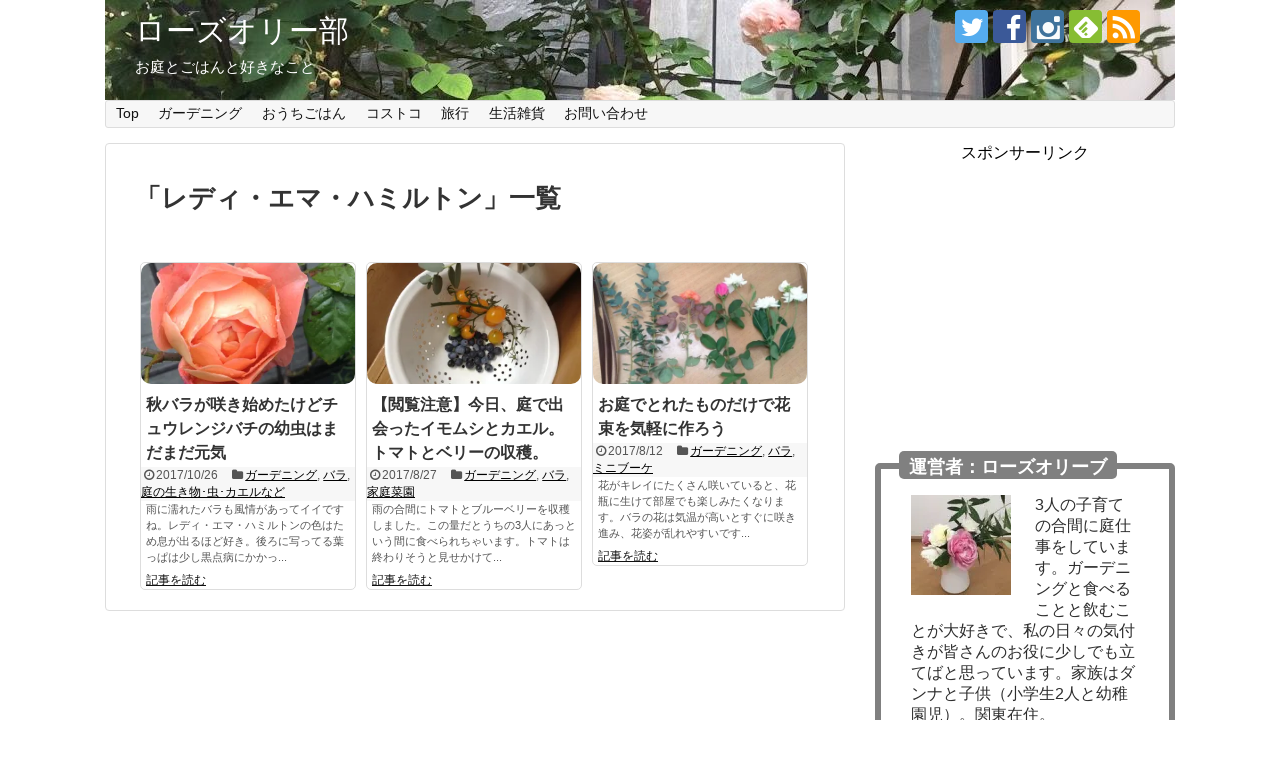

--- FILE ---
content_type: text/html; charset=UTF-8
request_url: https://roseolive.net/tag/%E3%83%AC%E3%83%87%E3%82%A3%E3%83%BB%E3%82%A8%E3%83%9E%E3%83%BB%E3%83%8F%E3%83%9F%E3%83%AB%E3%83%88%E3%83%B3/
body_size: 14582
content:
<!DOCTYPE html>
<html lang="ja">
<head>
<meta charset="UTF-8">
  <meta name="viewport" content="width=1280, maximum-scale=1, user-scalable=yes">
<link rel="alternate" type="application/rss+xml" title="ローズオリー部 RSS Feed" href="https://roseolive.net/feed/" />
<link rel="pingback" href="https://roseolive.net/xmlrpc.php" />
<meta name="robots" content="noindex,follow">
<meta name="description" content="「レディ・エマ・ハミルトン」の記事一覧です。" />
<meta name="keywords" content="レディ・エマ・ハミルトン" />
<!-- Twitter Card -->
<meta name="twitter:card" content="summary">
<meta name="twitter:description" content="「レディ・エマ・ハミルトン」の記事一覧です。">
<meta name="twitter:title" content="  レディ・エマ・ハミルトン | ローズオリー部">
<meta name="twitter:url" content="https://roseolive.net/tag/%e3%82%b6%ef%bd%a5%e3%82%b8%e3%82%a7%e3%83%8d%e3%83%a9%e3%82%b9%ef%bd%a5%e3%82%ac%e3%83%bc%e3%83%87%e3%83%8a%e3%83%bc/">
<meta name="twitter:domain" content="roseolive.net">
<meta name="twitter:creator" content="@roseolive10">
<meta name="twitter:site" content="@roseolive10">
<!-- /Twitter Card -->


<link rel="alternate" hreflang="ja" href="https://roseolive.net/">


<script async src="//pagead2.googlesyndication.com/pagead/js/adsbygoogle.js"></script>
<script>
     (adsbygoogle = window.adsbygoogle || []).push({
          google_ad_client: "ca-pub-1915696961606132",
          enable_page_level_ads: true
     });
</script>


<script type="text/javascript" language="javascript">
    var vc_pid = "884701987";
</script><script type="text/javascript" src="//aml.valuecommerce.com/vcdal.js" async></script>

<script src="//js.omks.valuecommerce.com/vcomks.js"></script>
<title>レディ・エマ・ハミルトン  |  ローズオリー部</title>
<link rel='dns-prefetch' href='//s0.wp.com' />
<link rel='dns-prefetch' href='//secure.gravatar.com' />
<link rel='dns-prefetch' href='//s.w.org' />
<link rel="alternate" type="application/rss+xml" title="ローズオリー部 &raquo; フィード" href="https://roseolive.net/feed/" />
<link rel="alternate" type="application/rss+xml" title="ローズオリー部 &raquo; コメントフィード" href="https://roseolive.net/comments/feed/" />
<link rel="alternate" type="application/rss+xml" title="ローズオリー部 &raquo; レディ・エマ・ハミルトン タグのフィード" href="https://roseolive.net/tag/%e3%83%ac%e3%83%87%e3%82%a3%e3%83%bb%e3%82%a8%e3%83%9e%e3%83%bb%e3%83%8f%e3%83%9f%e3%83%ab%e3%83%88%e3%83%b3/feed/" />
		<script type="text/javascript">
			window._wpemojiSettings = {"baseUrl":"https:\/\/s.w.org\/images\/core\/emoji\/11\/72x72\/","ext":".png","svgUrl":"https:\/\/s.w.org\/images\/core\/emoji\/11\/svg\/","svgExt":".svg","source":{"concatemoji":"https:\/\/roseolive.net\/wp-includes\/js\/wp-emoji-release.min.js"}};
			!function(e,a,t){var n,r,o,i=a.createElement("canvas"),p=i.getContext&&i.getContext("2d");function s(e,t){var a=String.fromCharCode;p.clearRect(0,0,i.width,i.height),p.fillText(a.apply(this,e),0,0);e=i.toDataURL();return p.clearRect(0,0,i.width,i.height),p.fillText(a.apply(this,t),0,0),e===i.toDataURL()}function c(e){var t=a.createElement("script");t.src=e,t.defer=t.type="text/javascript",a.getElementsByTagName("head")[0].appendChild(t)}for(o=Array("flag","emoji"),t.supports={everything:!0,everythingExceptFlag:!0},r=0;r<o.length;r++)t.supports[o[r]]=function(e){if(!p||!p.fillText)return!1;switch(p.textBaseline="top",p.font="600 32px Arial",e){case"flag":return s([55356,56826,55356,56819],[55356,56826,8203,55356,56819])?!1:!s([55356,57332,56128,56423,56128,56418,56128,56421,56128,56430,56128,56423,56128,56447],[55356,57332,8203,56128,56423,8203,56128,56418,8203,56128,56421,8203,56128,56430,8203,56128,56423,8203,56128,56447]);case"emoji":return!s([55358,56760,9792,65039],[55358,56760,8203,9792,65039])}return!1}(o[r]),t.supports.everything=t.supports.everything&&t.supports[o[r]],"flag"!==o[r]&&(t.supports.everythingExceptFlag=t.supports.everythingExceptFlag&&t.supports[o[r]]);t.supports.everythingExceptFlag=t.supports.everythingExceptFlag&&!t.supports.flag,t.DOMReady=!1,t.readyCallback=function(){t.DOMReady=!0},t.supports.everything||(n=function(){t.readyCallback()},a.addEventListener?(a.addEventListener("DOMContentLoaded",n,!1),e.addEventListener("load",n,!1)):(e.attachEvent("onload",n),a.attachEvent("onreadystatechange",function(){"complete"===a.readyState&&t.readyCallback()})),(n=t.source||{}).concatemoji?c(n.concatemoji):n.wpemoji&&n.twemoji&&(c(n.twemoji),c(n.wpemoji)))}(window,document,window._wpemojiSettings);
		</script>
		<style type="text/css">
img.wp-smiley,
img.emoji {
	display: inline !important;
	border: none !important;
	box-shadow: none !important;
	height: 1em !important;
	width: 1em !important;
	margin: 0 .07em !important;
	vertical-align: -0.1em !important;
	background: none !important;
	padding: 0 !important;
}
</style>
<link rel='stylesheet' id='simplicity-style-css'  href='https://roseolive.net/wp-content/themes/simplicity2/style.css' type='text/css' media='all' />
<link rel='stylesheet' id='responsive-style-css'  href='https://roseolive.net/wp-content/themes/simplicity2/css/responsive-pc.css' type='text/css' media='all' />
<link rel='stylesheet' id='font-awesome-style-css'  href='https://roseolive.net/wp-content/themes/simplicity2/webfonts/css/font-awesome.min.css' type='text/css' media='all' />
<link rel='stylesheet' id='icomoon-style-css'  href='https://roseolive.net/wp-content/themes/simplicity2/webfonts/icomoon/style.css' type='text/css' media='all' />
<link rel='stylesheet' id='sns-viral-white-style-css'  href='https://roseolive.net/wp-content/themes/simplicity2/css/sns-viral-white.css' type='text/css' media='all' />
<link rel='stylesheet' id='extension-style-css'  href='https://roseolive.net/wp-content/themes/simplicity2/css/extension.css' type='text/css' media='all' />
<style id='extension-style-inline-css' type='text/css'>
#site-title a{color:#fff}#site-description{color:#fff}.ad-space{text-align:center}ul.snsp li.twitter-page a span{background-color:#55acee}ul.snsp li.facebook-page a span{background-color:#3b5998}ul.snsp li.google-plus-page a span{background-color:#dd4b39}ul.snsp li.instagram-page a span{background-color:#3f729b}ul.snsp li.hatebu-page a span{background-color:#008fde}ul.snsp li.pinterest-page a span{background-color:#cc2127}ul.snsp li.youtube-page a span{background-color:#e52d27}ul.snsp li.flickr-page a span{background-color:#1d1d1b}ul.snsp li.github-page a span{background-color:#24292e}ul.snsp li.line-page a span{background-color:#00c300}ul.snsp li.feedly-page a span{background-color:#87bd33}ul.snsp li.push7-page a span{background-color:#eeac00}ul.snsp li.rss-page a span{background-color:#fe9900}ul.snsp li a:hover{opacity:.7}.article{font-size:18px} .entry-thumb img,.related-entry-thumb img,.widget_new_entries ul li img,.widget_new_popular ul li img,.widget_popular_ranking ul li img,#prev-next img,.widget_new_entries .new-entrys-large .new-entry img{border-radius:10px} #main .entry{width:214px;margin:10px 5px 0 5px;border:1px solid #ddd;border-radius:5px;float:left;clear:none;overflow:visible}#list .entry .entry-thumb{margin-top:0;margin-right:0;margin-left:0;text-align:center;margin-bottom:0}.entry-thumb img{width:100%;height:auto;margin-bottom:6px}.entry-card-content{margin-left:0;clear:both}.entry h2 a{margin-top:0;font-size:16px;line-height:110%}.entry .post-meta{margin:0;font-size:12px}.entry-snippet{font-size:11px;padding:0 5px;word-wrap:break-word}.entry-read a{font-size:12px;padding:0 5px}.entry h2{padding:0 5px;word-wrap:break-word;line-height:100%}.entry-read a.entry-read-link{padding:5px 0;margin-left:5px;margin-right:5px;margin-bottom:5px;width:auto}@media screen and (max-width:471px){#main .entry{width:100%;margin:5px 0}.entry-thumb img{width:100%;height:auto}.entry h2 a{font-size:16px}.post-meta{font-size:14px}}@media screen and (max-width:639px){.article br{display:block}} #main .social-count{display:none} .arrow-box{display:none}#sns-group-top .balloon-btn-set{width:auto}#h-top{background-image:url(https://roseolive.net/wp-content/uploads/2017/08/IMG_0135.jpg)}
</style>
<link rel='stylesheet' id='child-style-css'  href='https://roseolive.net/wp-content/themes/simplicity2-child/style.css' type='text/css' media='all' />
<link rel='stylesheet' id='print-style-css'  href='https://roseolive.net/wp-content/themes/simplicity2/css/print.css' type='text/css' media='print' />
<link rel='stylesheet' id='contact-form-7-css'  href='https://roseolive.net/wp-content/plugins/contact-form-7/includes/css/styles.css' type='text/css' media='all' />
<link rel='stylesheet' id='toc-screen-css'  href='https://roseolive.net/wp-content/plugins/table-of-contents-plus/screen.min.css' type='text/css' media='all' />
<link rel='stylesheet' id='wordpress-popular-posts-css-css'  href='https://roseolive.net/wp-content/plugins/wordpress-popular-posts/assets/css/wpp.css' type='text/css' media='all' />
<link rel='stylesheet' id='dashicons-css'  href='https://roseolive.net/wp-includes/css/dashicons.min.css' type='text/css' media='all' />
<link rel='stylesheet' id='jetpack-widget-social-icons-styles-css'  href='https://roseolive.net/wp-content/plugins/jetpack/modules/widgets/social-icons/social-icons.css' type='text/css' media='all' />
<link rel='stylesheet' id='jetpack_css-css'  href='https://roseolive.net/wp-content/plugins/jetpack/css/jetpack.css' type='text/css' media='all' />
<script type='text/javascript' src='https://roseolive.net/wp-includes/js/jquery/jquery.js'></script>
<script type='text/javascript' src='https://roseolive.net/wp-includes/js/jquery/jquery-migrate.min.js'></script>
<script type='text/javascript'>
/* <![CDATA[ */
var wpp_params = {"sampling_active":"0","sampling_rate":"100","ajax_url":"https:\/\/roseolive.net\/wp-json\/wordpress-popular-posts\/v1\/popular-posts","ID":"","token":"2856a9e842","debug":""};
/* ]]> */
</script>
<script type='text/javascript' src='https://roseolive.net/wp-content/plugins/wordpress-popular-posts/assets/js/wpp-5.0.0.min.js'></script>
<style type="text/css">div#toc_container {width: 75%;}</style>
<link rel='dns-prefetch' href='//v0.wordpress.com'/>
<link rel='dns-prefetch' href='//i0.wp.com'/>
<link rel='dns-prefetch' href='//i1.wp.com'/>
<link rel='dns-prefetch' href='//i2.wp.com'/>
<style type='text/css'>img#wpstats{display:none}</style><!-- Google Analytics -->
<script>
  (function(i,s,o,g,r,a,m){i['GoogleAnalyticsObject']=r;i[r]=i[r]||function(){
  (i[r].q=i[r].q||[]).push(arguments)},i[r].l=1*new Date();a=s.createElement(o),
  m=s.getElementsByTagName(o)[0];a.async=1;a.src=g;m.parentNode.insertBefore(a,m)
  })(window,document,'script','//www.google-analytics.com/analytics.js','ga');

  ga('create', 'UA-71038376-3', 'auto');
    ga('require', 'displayfeatures');
    ga('send', 'pageview');
</script>
<!-- /Google Analytics -->
			<link rel="stylesheet" type="text/css" id="wp-custom-css" href="https://roseolive.net/?custom-css=5f72fd4d60" />
		</head>
  <body class="archive tag tag-42" itemscope itemtype="http://schema.org/WebPage">
    <div id="container">

      <!-- header -->
      <header itemscope itemtype="http://schema.org/WPHeader">
        <div id="header" class="clearfix">
          <div id="header-in">

                        <div id="h-top">
              <!-- モバイルメニュー表示用のボタン -->
<div id="mobile-menu">
  <a id="mobile-menu-toggle" href="#"><span class="fa fa-bars fa-2x"></span></a>
</div>

              <div class="alignleft top-title-catchphrase">
                <!-- サイトのタイトル -->
<p id="site-title" itemscope itemtype="http://schema.org/Organization">
  <a href="https://roseolive.net/">ローズオリー部</a></p>
<!-- サイトの概要 -->
<p id="site-description">
  お庭とごはんと好きなこと</p>
              </div>

              <div class="alignright top-sns-follows">
                                <!-- SNSページ -->
<div class="sns-pages">
<p class="sns-follow-msg">フォローすると更新がわかって便利です</p>
<ul class="snsp">
<li class="twitter-page"><a href="//twitter.com/roseolive10" target="_blank" title="Twitterをフォロー" rel="nofollow"><span class="icon-twitter-logo"></span></a></li><li class="facebook-page"><a href="//www.facebook.com/profile.php?id=100022538560915" target="_blank" title="Facebookをフォロー" rel="nofollow"><span class="icon-facebook-logo"></span></a></li><li class="instagram-page"><a href="//instagram.com/roseolive10" target="_blank" title="Instagramをフォロー" rel="nofollow"><span class="icon-instagram-logo"></span></a></li><li class="feedly-page"><a href='//feedly.com/index.html#subscription%2Ffeed%2Fhttps%3A%2F%2Froseolive.net%2Ffeed%2F' target='blank' title="feedlyで更新情報を購読" rel="nofollow"><span class="icon-feedly-logo"></span></a></li><li class="rss-page"><a href="https://roseolive.net/feed/" target="_blank" title="RSSで更新情報をフォロー" rel="nofollow"><span class="icon-rss-logo"></span></a></li>  </ul>
</div>
                              </div>

            </div><!-- /#h-top -->
          </div><!-- /#header-in -->
        </div><!-- /#header -->
      </header>

      <!-- Navigation -->
<nav itemscope itemtype="http://schema.org/SiteNavigationElement">
  <div id="navi">
      	<div id="navi-in">
      <div class="menu-menu1-container"><ul id="menu-menu1" class="menu"><li id="menu-item-335" class="menu-item menu-item-type-custom menu-item-object-custom menu-item-home menu-item-335"><a href="https://roseolive.net/">Top</a></li>
<li id="menu-item-17" class="menu-item menu-item-type-taxonomy menu-item-object-category menu-item-has-children menu-item-17"><a href="https://roseolive.net/category/%e3%82%ac%e3%83%bc%e3%83%87%e3%83%8b%e3%83%b3%e3%82%b0/">ガーデニング</a>
<ul class="sub-menu">
	<li id="menu-item-332" class="menu-item menu-item-type-taxonomy menu-item-object-category menu-item-332"><a href="https://roseolive.net/category/%e3%82%ac%e3%83%bc%e3%83%87%e3%83%8b%e3%83%b3%e3%82%b0/%e3%83%90%e3%83%a9/">バラ</a></li>
	<li id="menu-item-333" class="menu-item menu-item-type-taxonomy menu-item-object-category menu-item-333"><a href="https://roseolive.net/category/%e3%82%ac%e3%83%bc%e3%83%87%e3%83%8b%e3%83%b3%e3%82%b0/%e5%ae%b6%e5%ba%ad%e8%8f%9c%e5%9c%92/">家庭菜園</a></li>
	<li id="menu-item-1627" class="menu-item menu-item-type-taxonomy menu-item-object-category menu-item-1627"><a href="https://roseolive.net/category/%e3%82%ac%e3%83%bc%e3%83%87%e3%83%8b%e3%83%b3%e3%82%b0/%e5%ba%ad%e3%81%ae%e7%94%9f%e3%81%8d%e7%89%a9%ef%bd%a5%e8%99%ab%ef%bd%a5%e3%82%ab%e3%82%a8%e3%83%ab%e3%81%aa%e3%81%a9/">庭の生き物･虫･カエルなど</a></li>
</ul>
</li>
<li id="menu-item-18" class="menu-item menu-item-type-taxonomy menu-item-object-category menu-item-has-children menu-item-18"><a href="https://roseolive.net/category/%e3%81%8a%e3%81%86%e3%81%a1%e3%81%94%e3%81%af%e3%82%93/">おうちごはん</a>
<ul class="sub-menu">
	<li id="menu-item-334" class="menu-item menu-item-type-taxonomy menu-item-object-category menu-item-334"><a href="https://roseolive.net/category/%e3%81%8a%e3%81%86%e3%81%a1%e3%81%94%e3%81%af%e3%82%93/%e3%83%ab%e3%82%af%e3%83%ab%e3%83%bc%e3%82%bc/">ルクルーゼ</a></li>
	<li id="menu-item-668" class="menu-item menu-item-type-taxonomy menu-item-object-category menu-item-668"><a href="https://roseolive.net/category/%e3%81%8a%e3%81%86%e3%81%a1%e3%81%94%e3%81%af%e3%82%93/%e3%82%b9%e3%83%88%e3%82%a6%e3%83%96/">ストウブ</a></li>
</ul>
</li>
<li id="menu-item-667" class="menu-item menu-item-type-taxonomy menu-item-object-category menu-item-667"><a href="https://roseolive.net/category/%e3%81%8a%e3%81%86%e3%81%a1%e3%81%94%e3%81%af%e3%82%93/%e3%82%b3%e3%82%b9%e3%83%88%e3%82%b3/">コストコ</a></li>
<li id="menu-item-1628" class="menu-item menu-item-type-taxonomy menu-item-object-category menu-item-1628"><a href="https://roseolive.net/category/%e6%97%85%e8%a1%8c/">旅行</a></li>
<li id="menu-item-1629" class="menu-item menu-item-type-taxonomy menu-item-object-category menu-item-1629"><a href="https://roseolive.net/category/%e7%94%9f%e6%b4%bb%e9%9b%91%e8%b2%a8/">生活雑貨</a></li>
<li id="menu-item-1142" class="menu-item menu-item-type-post_type menu-item-object-page menu-item-1142"><a href="https://roseolive.net/contactpage/">お問い合わせ</a></li>
</ul></div>    </div><!-- /#navi-in -->
  </div><!-- /#navi -->
</nav>
<!-- /Navigation -->
      <!-- 本体部分 -->
      <div id="body">
        <div id="body-in" class="cf">

          
          <!-- main -->
          <main itemscope itemprop="mainContentOfPage">
            <div id="main" itemscope itemtype="http://schema.org/Blog">

  <h1 id="archive-title"><span class="archive-title-pb">「</span><span class="archive-title-text">レディ・エマ・ハミルトン</span><span class="archive-title-pa">」</span><span class="archive-title-list-text">一覧</span></h1>






<div id="list">
<!-- 記事一覧 -->
<article id="post-1800" class="entry cf entry-tile post-1800 post type-post status-publish format-standard has-post-thumbnail category-2 category-5 category-244 tag-268 tag-54 tag-12 tag-42">
  <figure class="entry-thumb">
                  <a href="https://roseolive.net/autumn-rose/" class="entry-image entry-image-link" title="秋バラが咲き始めたけどチュウレンジバチの幼虫はまだまだ元気"><img width="320" height="180" src="https://i2.wp.com/roseolive.net/wp-content/uploads/2017/10/IMG_5471-1.jpg?resize=320%2C180&amp;ssl=1" class="entry-thumnail wp-post-image" alt="" srcset="https://i2.wp.com/roseolive.net/wp-content/uploads/2017/10/IMG_5471-1.jpg?resize=320%2C180&amp;ssl=1 320w, https://i2.wp.com/roseolive.net/wp-content/uploads/2017/10/IMG_5471-1.jpg?zoom=2&amp;resize=320%2C180&amp;ssl=1 640w, https://i2.wp.com/roseolive.net/wp-content/uploads/2017/10/IMG_5471-1.jpg?zoom=3&amp;resize=320%2C180&amp;ssl=1 960w" sizes="(max-width: 320px) 100vw, 320px" data-attachment-id="1801" data-permalink="https://roseolive.net/autumn-rose/img_5471-2/" data-orig-file="https://i2.wp.com/roseolive.net/wp-content/uploads/2017/10/IMG_5471-1.jpg?fit=1406%2C1050&amp;ssl=1" data-orig-size="1406,1050" data-comments-opened="1" data-image-meta="{&quot;aperture&quot;:&quot;0&quot;,&quot;credit&quot;:&quot;&quot;,&quot;camera&quot;:&quot;&quot;,&quot;caption&quot;:&quot;&quot;,&quot;created_timestamp&quot;:&quot;0&quot;,&quot;copyright&quot;:&quot;&quot;,&quot;focal_length&quot;:&quot;0&quot;,&quot;iso&quot;:&quot;0&quot;,&quot;shutter_speed&quot;:&quot;0&quot;,&quot;title&quot;:&quot;&quot;,&quot;orientation&quot;:&quot;0&quot;}" data-image-title="IMG_5471" data-image-description="" data-medium-file="https://i2.wp.com/roseolive.net/wp-content/uploads/2017/10/IMG_5471-1.jpg?fit=680%2C508&amp;ssl=1" data-large-file="https://i2.wp.com/roseolive.net/wp-content/uploads/2017/10/IMG_5471-1.jpg?fit=1406%2C1050&amp;ssl=1" /></a>
            </figure><!-- /.entry-thumb -->

  <div class="entry-card-content">
  <header>
    <h2><a href="https://roseolive.net/autumn-rose/" class="entry-title entry-title-link" title="秋バラが咲き始めたけどチュウレンジバチの幼虫はまだまだ元気">秋バラが咲き始めたけどチュウレンジバチの幼虫はまだまだ元気</a></h2>
    <p class="post-meta">
            <span class="post-date"><span class="fa fa-clock-o fa-fw"></span><span class="published">2017/10/26</span></span>
      
      <span class="category"><span class="fa fa-folder fa-fw"></span><a href="https://roseolive.net/category/%e3%82%ac%e3%83%bc%e3%83%87%e3%83%8b%e3%83%b3%e3%82%b0/" rel="category tag">ガーデニング</a><span class="category-separator">, </span><a href="https://roseolive.net/category/%e3%82%ac%e3%83%bc%e3%83%87%e3%83%8b%e3%83%b3%e3%82%b0/%e3%83%90%e3%83%a9/" rel="category tag">バラ</a><span class="category-separator">, </span><a href="https://roseolive.net/category/%e3%82%ac%e3%83%bc%e3%83%87%e3%83%8b%e3%83%b3%e3%82%b0/%e5%ba%ad%e3%81%ae%e7%94%9f%e3%81%8d%e7%89%a9%ef%bd%a5%e8%99%ab%ef%bd%a5%e3%82%ab%e3%82%a8%e3%83%ab%e3%81%aa%e3%81%a9/" rel="category tag">庭の生き物･虫･カエルなど</a></span>

      
      
    </p><!-- /.post-meta -->
      </header>
  <p class="entry-snippet">

雨に濡れたバラも風情があってイイですね。レディ・エマ・ハミルトンの色はため息が出るほど好き。後ろに写ってる葉っぱは少し黒点病にかかっ...</p>

    <footer>
    <p class="entry-read"><a href="https://roseolive.net/autumn-rose/" class="entry-read-link">記事を読む</a></p>
  </footer>
  
</div><!-- /.entry-card-content -->
</article><article id="post-496" class="entry cf entry-tile post-496 post type-post status-publish format-standard has-post-thumbnail category-2 category-5 category-6 tag-105 tag-106 tag-23 tag-104 tag-107 tag-55 tag-89 tag-22 tag-42">
  <figure class="entry-thumb">
                  <a href="https://roseolive.net/tomato170821/" class="entry-image entry-image-link" title="【閲覧注意】今日、庭で出会ったイモムシとカエル。トマトとベリーの収穫。"><img width="320" height="180" src="https://i1.wp.com/roseolive.net/wp-content/uploads/2017/08/IMG_3736-e1503244273153.jpg?resize=320%2C180&amp;ssl=1" class="entry-thumnail wp-post-image" alt="" srcset="https://i1.wp.com/roseolive.net/wp-content/uploads/2017/08/IMG_3736-e1503244273153.jpg?resize=320%2C180&amp;ssl=1 320w, https://i1.wp.com/roseolive.net/wp-content/uploads/2017/08/IMG_3736-e1503244273153.jpg?zoom=2&amp;resize=320%2C180&amp;ssl=1 640w, https://i1.wp.com/roseolive.net/wp-content/uploads/2017/08/IMG_3736-e1503244273153.jpg?zoom=3&amp;resize=320%2C180&amp;ssl=1 960w" sizes="(max-width: 320px) 100vw, 320px" data-attachment-id="497" data-permalink="https://roseolive.net/tomato170821/img_3736/" data-orig-file="https://i1.wp.com/roseolive.net/wp-content/uploads/2017/08/IMG_3736-e1503244273153.jpg?fit=1308%2C977&amp;ssl=1" data-orig-size="1308,977" data-comments-opened="1" data-image-meta="{&quot;aperture&quot;:&quot;0&quot;,&quot;credit&quot;:&quot;&quot;,&quot;camera&quot;:&quot;&quot;,&quot;caption&quot;:&quot;&quot;,&quot;created_timestamp&quot;:&quot;0&quot;,&quot;copyright&quot;:&quot;&quot;,&quot;focal_length&quot;:&quot;0&quot;,&quot;iso&quot;:&quot;0&quot;,&quot;shutter_speed&quot;:&quot;0&quot;,&quot;title&quot;:&quot;&quot;,&quot;orientation&quot;:&quot;0&quot;}" data-image-title="IMG_3736" data-image-description="" data-medium-file="https://i1.wp.com/roseolive.net/wp-content/uploads/2017/08/IMG_3736-e1503244273153.jpg?fit=680%2C508&amp;ssl=1" data-large-file="https://i1.wp.com/roseolive.net/wp-content/uploads/2017/08/IMG_3736-e1503244273153.jpg?fit=1308%2C977&amp;ssl=1" /></a>
            </figure><!-- /.entry-thumb -->

  <div class="entry-card-content">
  <header>
    <h2><a href="https://roseolive.net/tomato170821/" class="entry-title entry-title-link" title="【閲覧注意】今日、庭で出会ったイモムシとカエル。トマトとベリーの収穫。">【閲覧注意】今日、庭で出会ったイモムシとカエル。トマトとベリーの収穫。</a></h2>
    <p class="post-meta">
            <span class="post-date"><span class="fa fa-clock-o fa-fw"></span><span class="published">2017/8/27</span></span>
      
      <span class="category"><span class="fa fa-folder fa-fw"></span><a href="https://roseolive.net/category/%e3%82%ac%e3%83%bc%e3%83%87%e3%83%8b%e3%83%b3%e3%82%b0/" rel="category tag">ガーデニング</a><span class="category-separator">, </span><a href="https://roseolive.net/category/%e3%82%ac%e3%83%bc%e3%83%87%e3%83%8b%e3%83%b3%e3%82%b0/%e3%83%90%e3%83%a9/" rel="category tag">バラ</a><span class="category-separator">, </span><a href="https://roseolive.net/category/%e3%82%ac%e3%83%bc%e3%83%87%e3%83%8b%e3%83%b3%e3%82%b0/%e5%ae%b6%e5%ba%ad%e8%8f%9c%e5%9c%92/" rel="category tag">家庭菜園</a></span>

      
      
    </p><!-- /.post-meta -->
      </header>
  <p class="entry-snippet">

雨の合間にトマトとブルーベリーを収穫しました。この量だとうちの3人にあっという間に食べられちゃいます。トマトは終わりそうと見せかけて...</p>

    <footer>
    <p class="entry-read"><a href="https://roseolive.net/tomato170821/" class="entry-read-link">記事を読む</a></p>
  </footer>
  
</div><!-- /.entry-card-content -->
</article><article id="post-216" class="entry cf entry-tile post-216 post type-post status-publish format-standard has-post-thumbnail category-2 category-5 category-294 tag-41 tag-40 tag-44 tag-12 tag-43 tag-39 tag-42 tag-38">
  <figure class="entry-thumb">
                  <a href="https://roseolive.net/hanataba170812/" class="entry-image entry-image-link" title="お庭でとれたものだけで花束を気軽に作ろう"><img width="320" height="180" src="https://i2.wp.com/roseolive.net/wp-content/uploads/2017/08/IMG_3646-e1502543172962.jpg?resize=320%2C180&amp;ssl=1" class="entry-thumnail wp-post-image" alt="" srcset="https://i2.wp.com/roseolive.net/wp-content/uploads/2017/08/IMG_3646-e1502543172962.jpg?zoom=2&amp;resize=320%2C180&amp;ssl=1 640w, https://i2.wp.com/roseolive.net/wp-content/uploads/2017/08/IMG_3646-e1502543172962.jpg?zoom=3&amp;resize=320%2C180&amp;ssl=1 960w" sizes="(max-width: 320px) 100vw, 320px" data-attachment-id="232" data-permalink="https://roseolive.net/hanataba170812/img_3646/" data-orig-file="https://i2.wp.com/roseolive.net/wp-content/uploads/2017/08/IMG_3646-e1502543172962.jpg?fit=480%2C358&amp;ssl=1" data-orig-size="480,358" data-comments-opened="1" data-image-meta="{&quot;aperture&quot;:&quot;0&quot;,&quot;credit&quot;:&quot;&quot;,&quot;camera&quot;:&quot;&quot;,&quot;caption&quot;:&quot;&quot;,&quot;created_timestamp&quot;:&quot;0&quot;,&quot;copyright&quot;:&quot;&quot;,&quot;focal_length&quot;:&quot;0&quot;,&quot;iso&quot;:&quot;0&quot;,&quot;shutter_speed&quot;:&quot;0&quot;,&quot;title&quot;:&quot;&quot;,&quot;orientation&quot;:&quot;0&quot;}" data-image-title="IMG_3646" data-image-description="" data-medium-file="https://i2.wp.com/roseolive.net/wp-content/uploads/2017/08/IMG_3646-e1502543172962.jpg?fit=300%2C224&amp;ssl=1" data-large-file="https://i2.wp.com/roseolive.net/wp-content/uploads/2017/08/IMG_3646-e1502543172962.jpg?fit=1024%2C765&amp;ssl=1" /></a>
            </figure><!-- /.entry-thumb -->

  <div class="entry-card-content">
  <header>
    <h2><a href="https://roseolive.net/hanataba170812/" class="entry-title entry-title-link" title="お庭でとれたものだけで花束を気軽に作ろう">お庭でとれたものだけで花束を気軽に作ろう</a></h2>
    <p class="post-meta">
            <span class="post-date"><span class="fa fa-clock-o fa-fw"></span><span class="published">2017/8/12</span></span>
      
      <span class="category"><span class="fa fa-folder fa-fw"></span><a href="https://roseolive.net/category/%e3%82%ac%e3%83%bc%e3%83%87%e3%83%8b%e3%83%b3%e3%82%b0/" rel="category tag">ガーデニング</a><span class="category-separator">, </span><a href="https://roseolive.net/category/%e3%82%ac%e3%83%bc%e3%83%87%e3%83%8b%e3%83%b3%e3%82%b0/%e3%83%90%e3%83%a9/" rel="category tag">バラ</a><span class="category-separator">, </span><a href="https://roseolive.net/category/%e3%82%ac%e3%83%bc%e3%83%87%e3%83%8b%e3%83%b3%e3%82%b0/%e3%83%9f%e3%83%8b%e3%83%96%e3%83%bc%e3%82%b1/" rel="category tag">ミニブーケ</a></span>

      
      
    </p><!-- /.post-meta -->
      </header>
  <p class="entry-snippet">

花がキレイにたくさん咲いていると、花瓶に生けて部屋でも楽しみたくなります。バラの花は気温が高いとすぐに咲き進み、花姿が乱れやすいです...</p>

    <footer>
    <p class="entry-read"><a href="https://roseolive.net/hanataba170812/" class="entry-read-link">記事を読む</a></p>
  </footer>
  
</div><!-- /.entry-card-content -->
</article>  <div class="clear"></div>
</div><!-- /#list -->

  <!-- 文章下広告 -->
                  


            </div><!-- /#main -->
          </main>
        <!-- sidebar -->
<div id="sidebar" role="complementary">
            
  <div id="sidebar-widget">
  <!-- ウイジェット -->
        <aside id="pc_ad-3" class="widget widget_pc_ad">      <div class="ad-space ad-widget">
        <div class="ad-label">スポンサーリンク</div>
        <div class="ad-responsive ad-pc adsense-336">スポンサーリンク
<script type="text/javascript">
    google_ad_client = "ca-pub-1915696961606132";
    google_ad_slot = "7356241000";
    google_ad_width = 300;
    google_ad_height = 250;
</script>
<!-- m-master-mb -->
<script type="text/javascript"
src="//pagead2.googlesyndication.com/pagead/show_ads.js">
</script>
</div>
      </div>
      </aside>  <aside id="text-2" class="widget widget_text">			<div class="textwidget"><div class="waku_01">
<div class="waku_top_01">運営者：ローズオリーブ</div>
<div class="waku_01_center"><img class="size-thumbnail wp-image-158 alignleft" src="https://i1.wp.com/roseolive.net/wp-content/uploads/2017/09/IMG_1202-150x150.jpg?resize=100%2C100&#038;ssl=1" alt="" width="100" height="100" data-recalc-dims="1" />3人の子育ての合間に庭仕事をしています。ガーデニングと食べることと飲むことが大好きで、私の日々の気付きが皆さんのお役に少しでも立てばと思っています。家族はダンナと子供（小学生2人と幼稚園児）。関東在住。</div>
</div>
</div>
		</aside><aside id="text-3" class="widget widget_text">			<div class="textwidget"><p><span style="font-size: 14px;">ポチッとしていただけるとうれしいです。</span><br />
<a href="//blog.with2.net/link/?1927276:1341" target="_blank" rel="noopener"><img class="alignnone" title="花・ガーデニングランキング" src="https://i1.wp.com/blog.with2.net/img/banner/c/banner_2/br_c_1341_2.gif?resize=200%2C50&#038;ssl=1" alt="" width="200" height="50" data-recalc-dims="1" /></a><br />
<a href="//food.blogmura.com/ouchigohan/ranking.html" target="_blank" rel="noopener"><img class="alignnone" src="https://i1.wp.com/food.blogmura.com/ouchigohan/img/ouchigohan88_31.gif?resize=141%2C50&#038;ssl=1" alt="にほんブログ村 料理ブログ おうちごはんへ" width="141" height="50" border="0" data-recalc-dims="1" /></a></p>
</div>
		</aside><aside id="search-2" class="widget widget_search"><form method="get" id="searchform" action="https://roseolive.net/">
	<input type="text" placeholder="ブログ内を検索" name="s" id="s">
	<input type="submit" id="searchsubmit" value="">
</form></aside><aside id="calendar-2" class="widget widget_calendar"><div id="calendar_wrap" class="calendar_wrap"><table id="wp-calendar">
	<caption>2026年1月</caption>
	<thead>
	<tr>
		<th scope="col" title="月曜日">月</th>
		<th scope="col" title="火曜日">火</th>
		<th scope="col" title="水曜日">水</th>
		<th scope="col" title="木曜日">木</th>
		<th scope="col" title="金曜日">金</th>
		<th scope="col" title="土曜日">土</th>
		<th scope="col" title="日曜日">日</th>
	</tr>
	</thead>

	<tfoot>
	<tr>
		<td colspan="3" id="prev"><a href="https://roseolive.net/2018/03/">&laquo; 3月</a></td>
		<td class="pad">&nbsp;</td>
		<td colspan="3" id="next" class="pad">&nbsp;</td>
	</tr>
	</tfoot>

	<tbody>
	<tr>
		<td colspan="3" class="pad">&nbsp;</td><td>1</td><td>2</td><td>3</td><td>4</td>
	</tr>
	<tr>
		<td>5</td><td>6</td><td>7</td><td>8</td><td>9</td><td>10</td><td>11</td>
	</tr>
	<tr>
		<td>12</td><td>13</td><td>14</td><td>15</td><td>16</td><td>17</td><td>18</td>
	</tr>
	<tr>
		<td>19</td><td id="today">20</td><td>21</td><td>22</td><td>23</td><td>24</td><td>25</td>
	</tr>
	<tr>
		<td>26</td><td>27</td><td>28</td><td>29</td><td>30</td><td>31</td>
		<td class="pad" colspan="1">&nbsp;</td>
	</tr>
	</tbody>
	</table></div></aside>          <aside id="popular_ranking-2" class="widget widget_popular_ranking ranking_list"><h3 class="widget_title sidebar_widget_title">最近の人気記事 (集計1ヶ月)</h3>
<!-- WordPress Popular Posts -->


<li><a href="https://roseolive.net/staub-cleanning/" target="_self"><img data-img-src="https://roseolive.net/wp-content/uploads/wordpress-popular-posts/1698-featured-75x75.jpeg" width="75" height="75" alt="" class="wpp-thumbnail wpp_featured wpp-lazyload wpp_cached_thumb" /></a> <a href="https://roseolive.net/staub-cleanning/" class="wpp-post-title" target="_self">ストウブ（STAUB)のナベの内側が白っぽくなった時のお手入れ方法</a> <span class="wpp-meta post-stats"></span></li>
<li><a href="https://roseolive.net/le-creuset170904-2/" target="_self"><img data-img-src="https://roseolive.net/wp-content/uploads/wordpress-popular-posts/619-featured-75x75.jpg" width="75" height="75" alt="" class="wpp-thumbnail wpp_featured wpp-lazyload wpp_cached_thumb" /></a> <a href="https://roseolive.net/le-creuset170904-2/" class="wpp-post-title" target="_self">【検証】ルクルーゼをナベごと冷蔵庫に入れて保存できるか?</a> <span class="wpp-meta post-stats"></span></li>
<li><a href="https://roseolive.net/new-staub/" target="_self"><img data-img-src="https://roseolive.net/wp-content/uploads/wordpress-popular-posts/1566-featured-75x75.jpeg" width="75" height="75" alt="" class="wpp-thumbnail wpp_featured wpp-lazyload wpp_cached_thumb" /></a> <a href="https://roseolive.net/new-staub/" class="wpp-post-title" target="_self">【レビュー】2個目のストウブ(Staub)に選んだのはWa-NABEのＭ･ブラック</a> <span class="wpp-meta post-stats"></span></li>
<li><a href="https://roseolive.net/staub-la-cocotte-de-gohan%ef%bd%a5m/" target="_self"><img data-img-src="https://roseolive.net/wp-content/uploads/wordpress-popular-posts/2351-featured-75x75.jpg" width="75" height="75" alt="" class="wpp-thumbnail wpp_featured wpp-lazyload wpp_cached_thumb" /></a> <a href="https://roseolive.net/staub-la-cocotte-de-gohan%ef%bd%a5m/" class="wpp-post-title" target="_self">【レビュー】3つめのストウブ(STAUB)はラ ココットde GOHAN･M！ご飯専用ナベが欲しくなった訳</a> <span class="wpp-meta post-stats"></span></li>
<li><a href="https://roseolive.net/staub-wa-nabe/" target="_self"><img data-img-src="https://roseolive.net/wp-content/uploads/wordpress-popular-posts/1714-featured-75x75.jpeg" width="75" height="75" alt="" class="wpp-thumbnail wpp_featured wpp-lazyload wpp_cached_thumb" /></a> <a href="https://roseolive.net/staub-wa-nabe/" class="wpp-post-title" target="_self">新しく買ったストウブ(Staub)Wa-NABEをシーズニングしてみた</a> <span class="wpp-meta post-stats"></span></li>
<li><a href="https://roseolive.net/staub170907/" target="_self"><img data-img-src="https://roseolive.net/wp-content/uploads/wordpress-popular-posts/676-featured-75x75.jpg" width="75" height="75" alt="" class="wpp-thumbnail wpp_featured wpp-lazyload wpp_cached_thumb" /></a> <a href="https://roseolive.net/staub170907/" class="wpp-post-title" target="_self">【解説】STAUB(ストウブ)のシーズニング（ならし）の方法。炊飯専用に使っている人は時々やった方が良いらしい。</a> <span class="wpp-meta post-stats"></span></li>
<li><a href="https://roseolive.net/broccoli-staub/" target="_self"><img data-img-src="https://roseolive.net/wp-content/uploads/wordpress-popular-posts/2807-featured-75x75.jpg" width="75" height="75" alt="" class="wpp-thumbnail wpp_featured wpp-lazyload wpp_cached_thumb" /></a> <a href="https://roseolive.net/broccoli-staub/" class="wpp-post-title" target="_self">ストウブ（Staub)でブロッコリーを蒸すときに芯を使う裏技</a> <span class="wpp-meta post-stats"></span></li>
<li><a href="https://roseolive.net/staub170905/" target="_self"><img data-img-src="https://roseolive.net/wp-content/uploads/wordpress-popular-posts/648-featured-75x75.jpg" width="75" height="75" alt="" class="wpp-thumbnail wpp_featured wpp-lazyload wpp_cached_thumb" /></a> <a href="https://roseolive.net/staub170905/" class="wpp-post-title" target="_self">【レビュー】ついにSTAUB(ストウブ)を買いました（バジルグリーン20㎝）ルクルーゼとの比較</a> <span class="wpp-meta post-stats"></span></li>
<li><a href="https://roseolive.net/okinawa170915/" target="_self"><img data-img-src="https://roseolive.net/wp-content/uploads/wordpress-popular-posts/909-featured-75x75.jpg" width="75" height="75" alt="" class="wpp-thumbnail wpp_featured wpp-lazyload wpp_cached_thumb" /></a> <a href="https://roseolive.net/okinawa170915/" class="wpp-post-title" target="_self">【沖縄】子供が喜ぶスタンプラリー『ベスト３』景品のネタバレあり</a> <span class="wpp-meta post-stats"></span></li>
<li><a href="https://roseolive.net/costco-roll/" target="_self"><img data-img-src="https://roseolive.net/wp-content/uploads/wordpress-popular-posts/2337-featured-75x75.jpg" width="75" height="75" alt="" class="wpp-thumbnail wpp_featured wpp-lazyload wpp_cached_thumb" /></a> <a href="https://roseolive.net/costco-roll/" class="wpp-post-title" target="_self">【徹底比較】コストコのディナーロールパンは店舗によってこんなに違う</a> <span class="wpp-meta post-stats"></span></li>
<li><a href="https://roseolive.net/staub-de-gohan-seasoning/" target="_self"><img data-img-src="https://roseolive.net/wp-content/uploads/wordpress-popular-posts/2419-featured-75x75.jpg" width="75" height="75" alt="" class="wpp-thumbnail wpp_featured wpp-lazyload wpp_cached_thumb" /></a> <a href="https://roseolive.net/staub-de-gohan-seasoning/" class="wpp-post-title" target="_self">ストウブ(STAUB)のラ ココット de GOHANをシーズニング(油ならし)してみた</a> <span class="wpp-meta post-stats"></span></li>
<li><a href="https://roseolive.net/wa-nabe-vegetables/" target="_self"><img data-img-src="https://roseolive.net/wp-content/uploads/wordpress-popular-posts/1787-featured-75x75.jpg" width="75" height="75" alt="" class="wpp-thumbnail wpp_featured wpp-lazyload wpp_cached_thumb" /></a> <a href="https://roseolive.net/wa-nabe-vegetables/" class="wpp-post-title" target="_self">ワナベ(Wa-NABE)で無水蒸し野菜をやろうと思ったけどやめた話</a> <span class="wpp-meta post-stats"></span></li>
<li><a href="https://roseolive.net/costco-staub/" target="_self"><img data-img-src="https://roseolive.net/wp-content/uploads/wordpress-popular-posts/2505-featured-75x75.jpg" width="75" height="75" alt="" class="wpp-thumbnail wpp_featured wpp-lazyload wpp_cached_thumb" /></a> <a href="https://roseolive.net/costco-staub/" class="wpp-post-title" target="_self">コストコで買い出しPart5　ストウブ(STAUB)にオマケがついてたよ</a> <span class="wpp-meta post-stats"></span></li>
<li><a href="https://roseolive.net/le-creuset170910/" target="_self"><img data-img-src="https://roseolive.net/wp-content/uploads/wordpress-popular-posts/791-featured-75x75.jpg" width="75" height="75" alt="" class="wpp-thumbnail wpp_featured wpp-lazyload wpp_cached_thumb" /></a> <a href="https://roseolive.net/le-creuset170910/" class="wpp-post-title" target="_self">ルクルーゼでしっとり鶏ハム。ヘルシーな胸肉が超簡単に驚きのやわらかさでスープも同時にできる</a> <span class="wpp-meta post-stats"></span></li>
<li><a href="https://roseolive.net/cooking170928-2/" target="_self"><img data-img-src="https://roseolive.net/wp-content/uploads/wordpress-popular-posts/1223-featured-75x75.jpg" width="75" height="75" alt="" class="wpp-thumbnail wpp_featured wpp-lazyload wpp_cached_thumb" /></a> <a href="https://roseolive.net/cooking170928-2/" class="wpp-post-title" target="_self">魚焼きグリルでチキンステーキ、ストウブで簡単付け合わせ</a> <span class="wpp-meta post-stats"></span></li>
<li><a href="https://roseolive.net/hanataba170812/" target="_self"><img data-img-src="https://roseolive.net/wp-content/uploads/wordpress-popular-posts/216-featured-75x75.jpg" width="75" height="75" alt="" class="wpp-thumbnail wpp_featured wpp-lazyload wpp_cached_thumb" /></a> <a href="https://roseolive.net/hanataba170812/" class="wpp-post-title" target="_self">お庭でとれたものだけで花束を気軽に作ろう</a> <span class="wpp-meta post-stats"></span></li>
<li><a href="https://roseolive.net/le-creuset170923-2/" target="_self"><img data-img-src="https://roseolive.net/wp-content/uploads/wordpress-popular-posts/1065-featured-75x75.jpg" width="75" height="75" alt="" class="wpp-thumbnail wpp_featured wpp-lazyload wpp_cached_thumb" /></a> <a href="https://roseolive.net/le-creuset170923-2/" class="wpp-post-title" target="_self">ルクルーゼ(27cmオーバル)でオクラと豚肉の蒸し物。ナベのくすみが落ちました。</a> <span class="wpp-meta post-stats"></span></li>
<li><a href="https://roseolive.net/garden170924/" target="_self"><img data-img-src="https://roseolive.net/wp-content/uploads/wordpress-popular-posts/1093-featured-75x75.jpg" width="75" height="75" alt="" class="wpp-thumbnail wpp_featured wpp-lazyload wpp_cached_thumb" /></a> <a href="https://roseolive.net/garden170924/" class="wpp-post-title" target="_self">【閲覧注意】伸びすぎて困るユーカリとミモザを3mせん定しました。白い虫？が写っています。</a> <span class="wpp-meta post-stats"></span></li>
<li><a href="https://roseolive.net/staub170924/" target="_self"><img data-img-src="https://roseolive.net/wp-content/uploads/wordpress-popular-posts/1114-featured-75x75.jpg" width="75" height="75" alt="" class="wpp-thumbnail wpp_featured wpp-lazyload wpp_cached_thumb" /></a> <a href="https://roseolive.net/staub170924/" class="wpp-post-title" target="_self">【激レア】コストコで買い出しPart2　ベビーキウイって知ってます?　ストウブ（Staub)が山積みで売ってたよ</a> <span class="wpp-meta post-stats"></span></li>
<li><a href="https://roseolive.net/cooking170927/" target="_self"><img data-img-src="https://roseolive.net/wp-content/uploads/wordpress-popular-posts/1158-featured-75x75.jpg" width="75" height="75" alt="" class="wpp-thumbnail wpp_featured wpp-lazyload wpp_cached_thumb" /></a> <a href="https://roseolive.net/cooking170927/" class="wpp-post-title" target="_self">ルクルーゼで沖縄風おでん。簡単に牛すねと大根がしみウマ～になる</a> <span class="wpp-meta post-stats"></span></li>


<div class="clear"></div>

<div class="wpp-range">（集計単位：1ヶ月）</div></aside>  <aside id="categories-2" class="widget widget_categories"><h3 class="widget_title sidebar_widget_title">カテゴリー</h3>		<ul>
	<li class="cat-item cat-item-4"><a href="https://roseolive.net/category/%e3%81%8a%e3%81%86%e3%81%a1%e3%81%94%e3%81%af%e3%82%93/" >おうちごはん</a> (83)
<ul class='children'>
	<li class="cat-item cat-item-68"><a href="https://roseolive.net/category/%e3%81%8a%e3%81%86%e3%81%a1%e3%81%94%e3%81%af%e3%82%93/%e3%82%b3%e3%82%b9%e3%83%88%e3%82%b3/" >コストコ</a> (20)
</li>
	<li class="cat-item cat-item-140"><a href="https://roseolive.net/category/%e3%81%8a%e3%81%86%e3%81%a1%e3%81%94%e3%81%af%e3%82%93/%e3%82%b9%e3%83%88%e3%82%a6%e3%83%96/" >ストウブ</a> (39)
</li>
	<li class="cat-item cat-item-32"><a href="https://roseolive.net/category/%e3%81%8a%e3%81%86%e3%81%a1%e3%81%94%e3%81%af%e3%82%93/%e3%83%ab%e3%82%af%e3%83%ab%e3%83%bc%e3%82%bc/" >ルクルーゼ</a> (28)
</li>
</ul>
</li>
	<li class="cat-item cat-item-2"><a href="https://roseolive.net/category/%e3%82%ac%e3%83%bc%e3%83%87%e3%83%8b%e3%83%b3%e3%82%b0/" >ガーデニング</a> (51)
<ul class='children'>
	<li class="cat-item cat-item-5"><a href="https://roseolive.net/category/%e3%82%ac%e3%83%bc%e3%83%87%e3%83%8b%e3%83%b3%e3%82%b0/%e3%83%90%e3%83%a9/" >バラ</a> (20)
</li>
	<li class="cat-item cat-item-294"><a href="https://roseolive.net/category/%e3%82%ac%e3%83%bc%e3%83%87%e3%83%8b%e3%83%b3%e3%82%b0/%e3%83%9f%e3%83%8b%e3%83%96%e3%83%bc%e3%82%b1/" >ミニブーケ</a> (10)
</li>
	<li class="cat-item cat-item-6"><a href="https://roseolive.net/category/%e3%82%ac%e3%83%bc%e3%83%87%e3%83%8b%e3%83%b3%e3%82%b0/%e5%ae%b6%e5%ba%ad%e8%8f%9c%e5%9c%92/" >家庭菜園</a> (15)
</li>
	<li class="cat-item cat-item-244"><a href="https://roseolive.net/category/%e3%82%ac%e3%83%bc%e3%83%87%e3%83%8b%e3%83%b3%e3%82%b0/%e5%ba%ad%e3%81%ae%e7%94%9f%e3%81%8d%e7%89%a9%ef%bd%a5%e8%99%ab%ef%bd%a5%e3%82%ab%e3%82%a8%e3%83%ab%e3%81%aa%e3%81%a9/" >庭の生き物･虫･カエルなど</a> (13)
</li>
</ul>
</li>
	<li class="cat-item cat-item-331"><a href="https://roseolive.net/category/%e3%82%ae%e3%83%95%e3%83%88/" >ギフト</a> (2)
</li>
	<li class="cat-item cat-item-293"><a href="https://roseolive.net/category/%e3%83%96%e3%83%ad%e3%82%b0%e3%81%ab%e3%81%a4%e3%81%84%e3%81%a6/" >ブログについて</a> (1)
</li>
	<li class="cat-item cat-item-151"><a href="https://roseolive.net/category/%e6%97%85%e8%a1%8c/" >旅行</a> (6)
<ul class='children'>
	<li class="cat-item cat-item-152"><a href="https://roseolive.net/category/%e6%97%85%e8%a1%8c/%e6%b2%96%e7%b8%84/" >沖縄</a> (6)
</li>
</ul>
</li>
	<li class="cat-item cat-item-190"><a href="https://roseolive.net/category/%e7%94%9f%e6%b4%bb%e9%9b%91%e8%b2%a8/" >生活雑貨</a> (17)
</li>
		</ul>
</aside><aside id="tag_cloud-2" class="widget widget_tag_cloud"><h3 class="widget_title sidebar_widget_title">タグ</h3><div class="tagcloud"><a href="https://roseolive.net/tag/27cm/" class="tag-cloud-link tag-link-37 tag-link-position-1" style="font-size: 11.175257731959pt;" aria-label="27cm (4個の項目)">27cm</a>
<a href="https://roseolive.net/tag/%e3%81%9b%e3%82%93%e5%ae%9a/" class="tag-cloud-link tag-link-216 tag-link-position-2" style="font-size: 9.7319587628866pt;" aria-label="せん定 (3個の項目)">せん定</a>
<a href="https://roseolive.net/tag/%e3%82%a2%e3%82%a4%e3%82%b9%e3%83%90%e3%83%bc%e3%82%b0/" class="tag-cloud-link tag-link-41 tag-link-position-3" style="font-size: 12.329896907216pt;" aria-label="アイスバーグ (5個の項目)">アイスバーグ</a>
<a href="https://roseolive.net/tag/%e3%82%a2%e3%83%b3%e3%83%8d%e3%81%ae%e3%83%90%e3%83%a9/" class="tag-cloud-link tag-link-30 tag-link-position-4" style="font-size: 8pt;" aria-label="アンネのバラ (2個の項目)">アンネのバラ</a>
<a href="https://roseolive.net/tag/%e3%82%aa%e3%83%aa%e3%83%bc%e3%83%96/" class="tag-cloud-link tag-link-47 tag-link-position-5" style="font-size: 8pt;" aria-label="オリーブ (2個の項目)">オリーブ</a>
<a href="https://roseolive.net/tag/%e3%82%aa%e3%83%bc%e3%83%90%e3%83%ab/" class="tag-cloud-link tag-link-36 tag-link-position-6" style="font-size: 14.061855670103pt;" aria-label="オーバル (7個の項目)">オーバル</a>
<a href="https://roseolive.net/tag/%e3%82%ab%e3%83%9c%e3%83%81%e3%83%a3/" class="tag-cloud-link tag-link-131 tag-link-position-7" style="font-size: 11.175257731959pt;" aria-label="カボチャ (4個の項目)">カボチャ</a>
<a href="https://roseolive.net/tag/%e3%82%af%e3%83%a9%e3%83%b3%e3%83%99%e3%83%aa%e3%83%bc/" class="tag-cloud-link tag-link-280 tag-link-position-8" style="font-size: 9.7319587628866pt;" aria-label="クランベリー (3個の項目)">クランベリー</a>
<a href="https://roseolive.net/tag/%e3%82%b3%e3%82%b9%e3%83%88%e3%82%b3/" class="tag-cloud-link tag-link-69 tag-link-position-9" style="font-size: 19.546391752577pt;" aria-label="コストコ (18個の項目)">コストコ</a>
<a href="https://roseolive.net/tag/%e3%82%b7%e3%83%a3%e3%83%b3%e3%83%86%e3%83%bb%e3%83%ad%e3%82%bc%e3%83%bb%e3%83%9f%e3%82%b5%e3%83%88/" class="tag-cloud-link tag-link-40 tag-link-position-10" style="font-size: 9.7319587628866pt;" aria-label="シャンテ・ロゼ・ミサト (3個の項目)">シャンテ・ロゼ・ミサト</a>
<a href="https://roseolive.net/tag/%e3%82%b9%e3%83%88%e3%82%a6%e3%83%96/" class="tag-cloud-link tag-link-34 tag-link-position-11" style="font-size: 22pt;" aria-label="ストウブ (27個の項目)">ストウブ</a>
<a href="https://roseolive.net/tag/%e3%82%b9%e3%83%bc%e3%83%97/" class="tag-cloud-link tag-link-132 tag-link-position-12" style="font-size: 11.175257731959pt;" aria-label="スープ (4個の項目)">スープ</a>
<a href="https://roseolive.net/tag/%e3%83%81%e3%83%a5%e3%82%a6%e3%83%ac%e3%83%b3%e3%82%b8%e3%83%90%e3%83%81/" class="tag-cloud-link tag-link-54 tag-link-position-13" style="font-size: 11.175257731959pt;" aria-label="チュウレンジバチ (4個の項目)">チュウレンジバチ</a>
<a href="https://roseolive.net/tag/%e3%83%84%e3%83%a6%e3%82%af%e3%82%b5/" class="tag-cloud-link tag-link-23 tag-link-position-14" style="font-size: 8pt;" aria-label="ツユクサ (2個の項目)">ツユクサ</a>
<a href="https://roseolive.net/tag/%e3%83%89%e3%82%a6%e3%83%80%e3%83%b3%e3%83%84%e3%83%84%e3%82%b8/" class="tag-cloud-link tag-link-27 tag-link-position-15" style="font-size: 8pt;" aria-label="ドウダンツツジ (2個の項目)">ドウダンツツジ</a>
<a href="https://roseolive.net/tag/%e3%83%89%e3%83%93%e3%83%b3%e3%83%84%e3%83%aa/" class="tag-cloud-link tag-link-55 tag-link-position-16" style="font-size: 9.7319587628866pt;" aria-label="ドビンツリ (3個の項目)">ドビンツリ</a>
<a href="https://roseolive.net/tag/%e3%83%89%e3%83%a9%e3%82%bb%e3%83%8a/" class="tag-cloud-link tag-link-44 tag-link-position-17" style="font-size: 11.175257731959pt;" aria-label="ドラセナ (4個の項目)">ドラセナ</a>
<a href="https://roseolive.net/tag/%e3%83%8a%e3%82%b4%e3%83%91%e3%82%a4%e3%83%8a%e3%83%83%e3%83%97%e3%83%ab%e3%83%91%e3%83%bc%e3%82%af/" class="tag-cloud-link tag-link-179 tag-link-position-18" style="font-size: 11.175257731959pt;" aria-label="ナゴパイナップルパーク (4個の項目)">ナゴパイナップルパーク</a>
<a href="https://roseolive.net/tag/%e3%83%8f%e3%83%ad%e3%82%a6%e3%82%a3%e3%83%b3/" class="tag-cloud-link tag-link-235 tag-link-position-19" style="font-size: 14.061855670103pt;" aria-label="ハロウィン (7個の項目)">ハロウィン</a>
<a href="https://roseolive.net/tag/%e3%83%90%e3%83%a9/" class="tag-cloud-link tag-link-12 tag-link-position-20" style="font-size: 14.061855670103pt;" aria-label="バラ (7個の項目)">バラ</a>
<a href="https://roseolive.net/tag/%e3%83%95%e3%82%a7%e3%82%a4%e3%82%b8%e3%83%a7%e3%82%a2/" class="tag-cloud-link tag-link-118 tag-link-position-21" style="font-size: 9.7319587628866pt;" aria-label="フェイジョア (3個の項目)">フェイジョア</a>
<a href="https://roseolive.net/tag/%e3%83%95%e3%83%ac%e3%83%b3%e3%83%81%e3%80%80%e3%83%ab%e3%83%bc%e3%82%b9%e3%82%bf%e3%83%bc/" class="tag-cloud-link tag-link-272 tag-link-position-22" style="font-size: 8pt;" aria-label="フレンチ　ルースター (2個の項目)">フレンチ　ルースター</a>
<a href="https://roseolive.net/tag/%e3%83%96%e3%83%ab%e3%83%bc%e3%83%99%e3%83%aa%e3%83%bc/" class="tag-cloud-link tag-link-22 tag-link-position-23" style="font-size: 9.7319587628866pt;" aria-label="ブルーベリー (3個の項目)">ブルーベリー</a>
<a href="https://roseolive.net/tag/%e3%83%9a%e3%83%9d%e3%82%ab%e3%83%9c%e3%83%81%e3%83%a3/" class="tag-cloud-link tag-link-264 tag-link-position-24" style="font-size: 8pt;" aria-label="ペポカボチャ (2個の項目)">ペポカボチャ</a>
<a href="https://roseolive.net/tag/%e3%83%9e%e3%83%95%e3%82%a3%e3%83%b3/" class="tag-cloud-link tag-link-284 tag-link-position-25" style="font-size: 8pt;" aria-label="マフィン (2個の項目)">マフィン</a>
<a href="https://roseolive.net/tag/%e3%83%9f%e3%83%8b%e3%83%88%e3%83%9e%e3%83%88/" class="tag-cloud-link tag-link-21 tag-link-position-26" style="font-size: 8pt;" aria-label="ミニトマト (2個の項目)">ミニトマト</a>
<a href="https://roseolive.net/tag/%e3%83%9f%e3%83%8b%e3%83%96%e3%83%bc%e3%82%b1/" class="tag-cloud-link tag-link-292 tag-link-position-27" style="font-size: 13.340206185567pt;" aria-label="ミニブーケ (6個の項目)">ミニブーケ</a>
<a href="https://roseolive.net/tag/%e3%83%9f%e3%83%a2%e3%82%b6/" class="tag-cloud-link tag-link-208 tag-link-position-28" style="font-size: 9.7319587628866pt;" aria-label="ミモザ (3個の項目)">ミモザ</a>
<a href="https://roseolive.net/tag/%e3%83%a6%e3%83%bc%e3%82%ab%e3%83%aa/" class="tag-cloud-link tag-link-43 tag-link-position-29" style="font-size: 11.175257731959pt;" aria-label="ユーカリ (4個の項目)">ユーカリ</a>
<a href="https://roseolive.net/tag/%e3%83%aa%e3%83%83%e3%83%81%e3%83%95%e3%82%a3%e3%83%bc%e3%83%ab%e3%83%89%e3%83%bb%e3%82%a8%e3%83%b3%e3%82%b8%e3%82%a7%e3%83%ab/" class="tag-cloud-link tag-link-39 tag-link-position-30" style="font-size: 13.340206185567pt;" aria-label="リッチフィールド・エンジェル (6個の項目)">リッチフィールド・エンジェル</a>
<a href="https://roseolive.net/tag/%e3%83%ab%e3%82%af%e3%83%ab%e3%83%bc%e3%82%bc/" class="tag-cloud-link tag-link-33 tag-link-position-31" style="font-size: 20.989690721649pt;" aria-label="ルクルーゼ (23個の項目)">ルクルーゼ</a>
<a href="https://roseolive.net/tag/%e3%83%ac%e3%83%87%e3%82%a3%e3%83%bb%e3%82%a8%e3%83%9e%e3%83%bb%e3%83%8f%e3%83%9f%e3%83%ab%e3%83%88%e3%83%b3/" class="tag-cloud-link tag-link-42 tag-link-position-32" style="font-size: 9.7319587628866pt;" aria-label="レディ・エマ・ハミルトン (3個の項目)">レディ・エマ・ハミルトン</a>
<a href="https://roseolive.net/tag/%e3%83%ad%e3%83%bc%e3%82%b9%e3%83%88%e3%83%93%e3%83%bc%e3%83%95/" class="tag-cloud-link tag-link-219 tag-link-position-33" style="font-size: 9.7319587628866pt;" aria-label="ローストビーフ (3個の項目)">ローストビーフ</a>
<a href="https://roseolive.net/tag/%e3%83%ad%e3%83%bc%e3%82%ba%e3%83%9e%e3%83%aa%e3%83%bc/" class="tag-cloud-link tag-link-142 tag-link-position-34" style="font-size: 11.175257731959pt;" aria-label="ローズマリー (4個の項目)">ローズマリー</a>
<a href="https://roseolive.net/tag/%e3%83%af%e3%83%8a%e3%83%99/" class="tag-cloud-link tag-link-262 tag-link-position-35" style="font-size: 8pt;" aria-label="ワナベ (2個の項目)">ワナベ</a>
<a href="https://roseolive.net/tag/%e4%b8%80%e5%ad%a3%e5%92%b2%e3%81%8d/" class="tag-cloud-link tag-link-31 tag-link-position-36" style="font-size: 8pt;" aria-label="一季咲き (2個の項目)">一季咲き</a>
<a href="https://roseolive.net/tag/%e5%88%9d%e5%bf%83%e8%80%85%e5%90%91%e3%81%91/" class="tag-cloud-link tag-link-8 tag-link-position-37" style="font-size: 8pt;" aria-label="初心者向け (2個の項目)">初心者向け</a>
<a href="https://roseolive.net/tag/%e5%9b%9b%e5%ad%a3%e5%92%b2%e3%81%8d/" class="tag-cloud-link tag-link-10 tag-link-position-38" style="font-size: 9.7319587628866pt;" aria-label="四季咲き (3個の項目)">四季咲き</a>
<a href="https://roseolive.net/tag/%e5%a4%b1%e6%95%97/" class="tag-cloud-link tag-link-46 tag-link-position-39" style="font-size: 8pt;" aria-label="失敗 (2個の項目)">失敗</a>
<a href="https://roseolive.net/tag/%e5%ae%9f/" class="tag-cloud-link tag-link-26 tag-link-position-40" style="font-size: 9.7319587628866pt;" aria-label="実 (3個の項目)">実</a>
<a href="https://roseolive.net/tag/%e5%ae%b6%e5%ba%ad%e8%8f%9c%e5%9c%92/" class="tag-cloud-link tag-link-18 tag-link-position-41" style="font-size: 8pt;" aria-label="家庭菜園 (2個の項目)">家庭菜園</a>
<a href="https://roseolive.net/tag/%e7%84%a1%e8%be%b2%e8%96%ac/" class="tag-cloud-link tag-link-25 tag-link-position-42" style="font-size: 11.175257731959pt;" aria-label="無農薬 (4個の項目)">無農薬</a>
<a href="https://roseolive.net/tag/%e8%92%b8%e3%81%97%e9%87%8e%e8%8f%9c/" class="tag-cloud-link tag-link-82 tag-link-position-43" style="font-size: 9.7319587628866pt;" aria-label="蒸し野菜 (3個の項目)">蒸し野菜</a>
<a href="https://roseolive.net/tag/%e9%99%90%e5%ae%9a/" class="tag-cloud-link tag-link-271 tag-link-position-44" style="font-size: 8pt;" aria-label="限定 (2個の項目)">限定</a>
<a href="https://roseolive.net/tag/%e9%ad%9a%e7%84%bc%e3%81%8d%e3%82%b0%e3%83%aa%e3%83%ab/" class="tag-cloud-link tag-link-80 tag-link-position-45" style="font-size: 14.783505154639pt;" aria-label="魚焼きグリル (8個の項目)">魚焼きグリル</a></div>
</aside>  </div>

  
</div><!-- /#sidebar -->
        </div><!-- /#body-in -->
      </div><!-- /#body -->

      <!-- footer -->
      <footer itemscope itemtype="http://schema.org/WPFooter">
        <div id="footer" class="main-footer">
          <div id="footer-in">

            
          <div class="clear"></div>
            <div id="copyright" class="wrapper">
                            <div id="footer-navi">
                <div id="footer-navi-in">
                  <div class="menu-menu1-container"><ul id="menu-menu1-1" class="menu"><li class="menu-item menu-item-type-custom menu-item-object-custom menu-item-home menu-item-335"><a href="https://roseolive.net/">Top</a></li>
<li class="menu-item menu-item-type-taxonomy menu-item-object-category menu-item-has-children menu-item-17"><a href="https://roseolive.net/category/%e3%82%ac%e3%83%bc%e3%83%87%e3%83%8b%e3%83%b3%e3%82%b0/">ガーデニング</a>
<ul class="sub-menu">
	<li class="menu-item menu-item-type-taxonomy menu-item-object-category menu-item-332"><a href="https://roseolive.net/category/%e3%82%ac%e3%83%bc%e3%83%87%e3%83%8b%e3%83%b3%e3%82%b0/%e3%83%90%e3%83%a9/">バラ</a></li>
	<li class="menu-item menu-item-type-taxonomy menu-item-object-category menu-item-333"><a href="https://roseolive.net/category/%e3%82%ac%e3%83%bc%e3%83%87%e3%83%8b%e3%83%b3%e3%82%b0/%e5%ae%b6%e5%ba%ad%e8%8f%9c%e5%9c%92/">家庭菜園</a></li>
	<li class="menu-item menu-item-type-taxonomy menu-item-object-category menu-item-1627"><a href="https://roseolive.net/category/%e3%82%ac%e3%83%bc%e3%83%87%e3%83%8b%e3%83%b3%e3%82%b0/%e5%ba%ad%e3%81%ae%e7%94%9f%e3%81%8d%e7%89%a9%ef%bd%a5%e8%99%ab%ef%bd%a5%e3%82%ab%e3%82%a8%e3%83%ab%e3%81%aa%e3%81%a9/">庭の生き物･虫･カエルなど</a></li>
</ul>
</li>
<li class="menu-item menu-item-type-taxonomy menu-item-object-category menu-item-has-children menu-item-18"><a href="https://roseolive.net/category/%e3%81%8a%e3%81%86%e3%81%a1%e3%81%94%e3%81%af%e3%82%93/">おうちごはん</a>
<ul class="sub-menu">
	<li class="menu-item menu-item-type-taxonomy menu-item-object-category menu-item-334"><a href="https://roseolive.net/category/%e3%81%8a%e3%81%86%e3%81%a1%e3%81%94%e3%81%af%e3%82%93/%e3%83%ab%e3%82%af%e3%83%ab%e3%83%bc%e3%82%bc/">ルクルーゼ</a></li>
	<li class="menu-item menu-item-type-taxonomy menu-item-object-category menu-item-668"><a href="https://roseolive.net/category/%e3%81%8a%e3%81%86%e3%81%a1%e3%81%94%e3%81%af%e3%82%93/%e3%82%b9%e3%83%88%e3%82%a6%e3%83%96/">ストウブ</a></li>
</ul>
</li>
<li class="menu-item menu-item-type-taxonomy menu-item-object-category menu-item-667"><a href="https://roseolive.net/category/%e3%81%8a%e3%81%86%e3%81%a1%e3%81%94%e3%81%af%e3%82%93/%e3%82%b3%e3%82%b9%e3%83%88%e3%82%b3/">コストコ</a></li>
<li class="menu-item menu-item-type-taxonomy menu-item-object-category menu-item-1628"><a href="https://roseolive.net/category/%e6%97%85%e8%a1%8c/">旅行</a></li>
<li class="menu-item menu-item-type-taxonomy menu-item-object-category menu-item-1629"><a href="https://roseolive.net/category/%e7%94%9f%e6%b4%bb%e9%9b%91%e8%b2%a8/">生活雑貨</a></li>
<li class="menu-item menu-item-type-post_type menu-item-object-page menu-item-1142"><a href="https://roseolive.net/contactpage/">お問い合わせ</a></li>
</ul></div>                  </div>
              </div>
                            <div class="credit">
                &copy; 2017  <a href="https://roseolive.net">ローズオリー部</a>.              </div>

                          </div>
        </div><!-- /#footer-in -->
        </div><!-- /#footer -->
      </footer>
      <div id="page-top">
      <a id="move-page-top"><span class="fa fa-angle-double-up fa-2x"></span></a>
  
</div>
          </div><!-- /#container -->
            <script type="text/javascript">
            (function(){
                document.addEventListener('DOMContentLoaded', function(){
                    let wpp_widgets = document.querySelectorAll('.popular-posts-sr');

                    if ( wpp_widgets ) {
                        for (let i = 0; i < wpp_widgets.length; i++) {
                            let wpp_widget = wpp_widgets[i];
                            WordPressPopularPosts.theme(wpp_widget);
                        }
                    }
                });
            })();
        </script>
                <script>
            var WPPImageObserver = null;

            function wpp_load_img(img) {
                if ( ! 'imgSrc' in img.dataset || ! img.dataset.imgSrc )
                    return;

                img.src = img.dataset.imgSrc;

                if ( 'imgSrcset' in img.dataset ) {
                    img.srcset = img.dataset.imgSrcset;
                    img.removeAttribute('data-img-srcset');
                }

                img.classList.remove('wpp-lazyload');
                img.removeAttribute('data-img-src');
                img.classList.add('wpp-lazyloaded');
            }

            function wpp_observe_imgs(){
                let wpp_images = document.querySelectorAll('img.wpp-lazyload'),
                    wpp_widgets = document.querySelectorAll('.popular-posts-sr');

                if ( wpp_images.length || wpp_widgets.length ) {
                    if ( 'IntersectionObserver' in window ) {
                        WPPImageObserver = new IntersectionObserver(function(entries, observer) {
                            entries.forEach(function(entry) {
                                if (entry.isIntersecting) {
                                    let img = entry.target;
                                    wpp_load_img(img);
                                    WPPImageObserver.unobserve(img);
                                }
                            });
                        });

                        if ( wpp_images.length ) {
                            wpp_images.forEach(function(image) {
                                WPPImageObserver.observe(image);
                            });
                        }

                        if ( wpp_widgets.length ) {
                            for (var i = 0; i < wpp_widgets.length; i++) {
                                let wpp_widget_images = wpp_widgets[i].querySelectorAll('img.wpp-lazyload');

                                if ( ! wpp_widget_images.length && wpp_widgets[i].shadowRoot ) {
                                    wpp_widget_images = wpp_widgets[i].shadowRoot.querySelectorAll('img.wpp-lazyload');
                                }

                                if ( wpp_widget_images.length ) {
                                    wpp_widget_images.forEach(function(image) {
                                        WPPImageObserver.observe(image);
                                    });
                                }
                            }
                        }
                    } /** Fallback for older browsers */
                    else {
                        if ( wpp_images.length ) {
                            for (var i = 0; i < wpp_images.length; i++) {
                                wpp_load_img(wpp_images[i]);
                                wpp_images[i].classList.remove('wpp-lazyloaded');
                            }
                        }

                        if ( wpp_widgets.length ) {
                            for (var j = 0; j < wpp_widgets.length; j++) {
                                let wpp_widget = wpp_widgets[j],
                                    wpp_widget_images = wpp_widget.querySelectorAll('img.wpp-lazyload');

                                if ( ! wpp_widget_images.length && wpp_widget.shadowRoot ) {
                                    wpp_widget_images = wpp_widget.shadowRoot.querySelectorAll('img.wpp-lazyload');
                                }

                                if ( wpp_widget_images.length ) {
                                    for (var k = 0; k < wpp_widget_images.length; k++) {
                                        wpp_load_img(wpp_widget_images[k]);
                                        wpp_widget_images[k].classList.remove('wpp-lazyloaded');
                                    }
                                }
                            }
                        }
                    }
                }
            }

            document.addEventListener('DOMContentLoaded', function() {
                wpp_observe_imgs();

                // When an ajaxified WPP widget loads,
                // Lazy load its images
                document.addEventListener('wpp-onload', function(){
                    wpp_observe_imgs();
                });
            });
        </script>
        	<div style="display:none">
	</div>
<script type='text/javascript'>
/* <![CDATA[ */
var do_masonry = {"enable":"1"};
/* ]]> */
</script>
<script src="https://roseolive.net/wp-content/themes/simplicity2/javascript.js" defer></script>
<script src="https://roseolive.net/wp-content/themes/simplicity2-child/javascript.js" defer></script>
<script type='text/javascript' src='https://roseolive.net/wp-includes/js/imagesloaded.min.js'></script>
<script type='text/javascript' src='https://roseolive.net/wp-includes/js/masonry.min.js'></script>
<script type='text/javascript' src='https://roseolive.net/wp-includes/js/jquery/jquery.masonry.min.js'></script>
<script type='text/javascript' src='https://roseolive.net/wp-content/plugins/jetpack/_inc/build/photon/photon.min.js'></script>
<script type='text/javascript'>
/* <![CDATA[ */
var wpcf7 = {"apiSettings":{"root":"https:\/\/roseolive.net\/wp-json\/contact-form-7\/v1","namespace":"contact-form-7\/v1"}};
/* ]]> */
</script>
<script type='text/javascript' src='https://roseolive.net/wp-content/plugins/contact-form-7/includes/js/scripts.js'></script>
<script type='text/javascript' src='https://s0.wp.com/wp-content/js/devicepx-jetpack.js'></script>
<script type='text/javascript'>
/* <![CDATA[ */
var tocplus = {"visibility_show":"show","visibility_hide":"hide","width":"75%"};
/* ]]> */
</script>
<script type='text/javascript' src='https://roseolive.net/wp-content/plugins/table-of-contents-plus/front.min.js'></script>
<script type='text/javascript' src='https://secure.gravatar.com/js/gprofiles.js'></script>
<script type='text/javascript'>
/* <![CDATA[ */
var WPGroHo = {"my_hash":""};
/* ]]> */
</script>
<script type='text/javascript' src='https://roseolive.net/wp-content/plugins/jetpack/modules/wpgroho.js'></script>
<script type='text/javascript' src='https://roseolive.net/wp-includes/js/wp-embed.min.js'></script>
<script type='text/javascript' src='https://stats.wp.com/e-202604.js' async='async' defer='defer'></script>
<script type='text/javascript'>
	_stq = window._stq || [];
	_stq.push([ 'view', {v:'ext',j:'1:6.3.7',blog:'133771653',post:'0',tz:'9',srv:'roseolive.net'} ]);
	_stq.push([ 'clickTrackerInit', '133771653', '0' ]);
</script>
                

    
  </body>
</html>


--- FILE ---
content_type: text/html; charset=utf-8
request_url: https://www.google.com/recaptcha/api2/aframe
body_size: 266
content:
<!DOCTYPE HTML><html><head><meta http-equiv="content-type" content="text/html; charset=UTF-8"></head><body><script nonce="j0f3fuzA-741cnTkGzi8Aw">/** Anti-fraud and anti-abuse applications only. See google.com/recaptcha */ try{var clients={'sodar':'https://pagead2.googlesyndication.com/pagead/sodar?'};window.addEventListener("message",function(a){try{if(a.source===window.parent){var b=JSON.parse(a.data);var c=clients[b['id']];if(c){var d=document.createElement('img');d.src=c+b['params']+'&rc='+(localStorage.getItem("rc::a")?sessionStorage.getItem("rc::b"):"");window.document.body.appendChild(d);sessionStorage.setItem("rc::e",parseInt(sessionStorage.getItem("rc::e")||0)+1);localStorage.setItem("rc::h",'1768853711098');}}}catch(b){}});window.parent.postMessage("_grecaptcha_ready", "*");}catch(b){}</script></body></html>

--- FILE ---
content_type: text/css
request_url: https://roseolive.net/wp-content/themes/simplicity2-child/style.css
body_size: 187
content:
@charset "UTF-8";

/*!
Theme Name: Simplicity2 child
Template:   simplicity2
Version:    20161002
*/

/* Simplicity子テーマ用のスタイルを書く */



/* トップページの挨拶文 */
.top_main_widget {
  padding:10px;
  margin-bottom:10px;
}


--- FILE ---
content_type: text/css;charset=UTF-8
request_url: https://roseolive.net/?custom-css=5f72fd4d60
body_size: 1581
content:
/*
ここに独自の CSS を追加することができます。

詳しくは上のヘルプアイコンをクリックしてください。
*/

/* 今日のなるほど等の枠線 */
.waku_01{
border:6px solid #808080; /* 枠のサイズ・種類・色の設定 */
background-color:#fffffff; /* 全体の背景色の設定 */
border-radius:5px; /* 角を丸める設定 */
position: relative;
margin-top: 40px;
margin-bottom: 25px;
} 
.waku_top_01{ 
 font-size:115%; /* Wanted！のフォントサイズの設定 */ 
 color:#FFFFFF; /* Wanted！の色の設定 */
 padding: 3px 10px 0px 10px; 
 background-color:#808080;
 border-radius:5px; 
 font-weight: bold; 
 position: absolute; 
 top: -18px; /* Wanted！の位置の設定 */ 
 left: 18px;　/* Wanted！の位置の設定 */ 
} 
.waku_01_center{
 color:#2E2E2E; /* 文字色の設定 */
 padding:20px;
 margin-top:6px; 
 margin-left:10px; 
 margin-right:10px;
}


/* ===============ヨメレバ・カエレバのボタン============== */
/* ===============消しちゃダメ============== */
/* kaereba/yomereba Customize Settings 1.0.0 ver */
/* Created by Cazuki Hoshina */
/* Copyright (c) @cazuki All rights Reserved. */
/* ======================================== */
.kaerebalink-box, .booklink-box {
	width: 100%;
	margin: 0 0 2rem;
	padding: 1rem;
	background: #ffffff;
	border: 1px solid;
	border-color: #eaeaea #dddddd #d0d0d0;
	-webkit-border-radius: 3px;
	-moz-border-radius: 3px;
	border-radius: 3px;
	box-sizing: border-box;
}

.kaerebalink-box:after, .booklink-box:after {
	content: "";
	display: block;
	visibility: hidden;
	height: 0;
	clear: both;
}

.kaerebalink-image, .booklink-image {
	float: left;
	width: 128px;
	margin: 0;
	text-align: center;
}

.kaerebakink-image img, .booklink-image img {
	width: 128px;
	height: auto;
}

.kaerebalink-info, .booklink-info {
	margin: 0 0 0 140px;
	line-height: 1.6rem;
}

.kaerebalink-name, .booklink-name {
	font-size: 1.0625rem;
	font-weight: bold;
	margin: 0;
}

.kaerebalink-name a, .booklink-name a {
	color: #2b2b2b;
}

.kaerebalink-name a:hover, .booklink-name a:hover {
	text-decoration: underline;
}

.kaerebalink-powered-date, .booklink-powered-date {
	font-size: .75rem;
	font-weight: normal;
}

.kaerebalink-detail, .booklink-detail {
	font-size: .9375rem;
	margin: 0 0 .5em;
}

.kaerebalink-link1, .booklink-link2 {
	width: 100%;
}

.kaerebalink-link1 div, .booklink-link2 div {
	float: left;
	width: 49.5%;
	margin-bottom: 1%;
	font-size: .875rem;
	font-weight: bold;
	text-align: center;
	box-sizing: border-box;
}

.kaerebalink-link1 div:nth-child(even), .booklink-link2 div:nth-child(even) {
	margin-left: 1%;
}

.kaerebalink-link1 div a, .booklink-link2 div a {
	display: block;
	padding: 3px 0;
	text-decoration: none;
}

.shoplinkamazon a, .shoplinkrakuten a, .shoplinkyahoo a, .shoplinkyahooAuc a,
.shoplinkseven a, .shoplinkbellemaison a, .shoplinkcecile a, .shoplinkkakakucom a,
.shoplinkkindle a, .shoplinkbk1 a, .shoplinkehon a, .shoplinkkino a,
.shoplinkjun a, .shoplinktoshokan a {
	display: block;
	text-decoration: none;
}

.shoplinkamazon a {
	color: #ffffff;
	background: #ff9900;
}

.shoplinkkindle a {
	color: #ffffff;
	background: #1882c9;
}

.shoplinkrakuten a {
	color: #ffffff;
	background: #bf0000;
}

.shoplinkyahoo a {
	color: #ffffff;
	background: #225093;
}

.shoplinkyahooAuc a {
	color: #252525;
	background: #ffdb00;
}

.shoplinkseven a {
	color: #ffffff;
	background: #fc1d2f;
}

.shoplinkbellemaison a {
	color: #ffffff;
	background: #83be00;
}

.shoplinkcecile a {
	color: #ffffff;
	background: #6b053d;
}

.shoplinkkakakucom a {
	color: #ffffff;
	background: #00138e;
}

.shoplinkbk1 a {
	color: #ffffff;
	background: #0484d2;
}

.shoplinkehon a {
	color: #ffffff;
	background: #00006a;
}

.shoplinkkino a {
	color: #ffffff;
	background: #003e9d;
}

.shoplinkjun a {
	color: #4b5854;
	background: #d8c9b7;
}

.shoplinktoshokan a {
	color: #ffffff;
	background: #29b6e9;
}

.booklink-footer {
	clear: both !important;
}

@media only screen and (min-width:460px) and (max-width:640px) {
	.kaerebalink-link1 div, .booklink-link2 div {
		float: none;
		width: 100%;
	}
	
	.kaerebalink-link1 div:nth-child(even), .booklink-link2 div:nth-child(even) {
		margin-left: 0;
	}
}

@media only screen and (max-width:459px) {
	.kaerebalink-image, .booklink-image {
		float: none;
		width: 100%;
		margin: 0;
		text-align: center;
	}
	
	.kaerebalink-image img, .booklink-image img {
		width: 180px;
		height: auto;
	}
	
	.kaerebalink-info, .booklink-info {
		margin: 0;
	}
	
	.kaerebalink-link1 div, .booklink-link2 div {
		float: none;
		width: 100%;
	}
	
	.kaerebalink-link1 div:nth-child(even), .booklink-link2 div:nth-child(even) {
		margin-left: 0;
	}
}


--- FILE ---
content_type: application/javascript; charset=utf-8;
request_url: https://dalc.valuecommerce.com/app3?p=884701987&_s=https%3A%2F%2Froseolive.net%2Ftag%2F%25E3%2583%25AC%25E3%2583%2587%25E3%2582%25A3%25E3%2583%25BB%25E3%2582%25A8%25E3%2583%259E%25E3%2583%25BB%25E3%2583%258F%25E3%2583%259F%25E3%2583%25AB%25E3%2583%2588%25E3%2583%25B3%2F&vf=iVBORw0KGgoAAAANSUhEUgAAAAMAAAADCAYAAABWKLW%2FAAAAMElEQVQYV2NkFGP4nxExgSFlUgkDo%2FAyof8n1%2B1l0DMzZmDcyNX1P%2BqZDUObgBUDAP2NDPk3yHPrAAAAAElFTkSuQmCC
body_size: 3072
content:
vc_linkswitch_callback({"t":"696e90ce","r":"aW6QzgABKakS3FTPCooERAqKBtSmhQ","ub":"aW6QzQAEE6YS3FTPCooCsQqKC%2FDGkQ%3D%3D","vcid":"LyD72tzi8jLYaM9Y3d1lfnFro8wWtxrQV3RtUTQUyN2TcAINxbFvx3-CpjytBlbDw85OesBsECPdo4yKjegNz2obhzHxF5VsxtAOtSu3JfKKiP6bJHUFWPTpGjtmmgSi7XJPuMZVtjMtmkXfSHRbDRTkOFAPH1M8yt_6_AvWM-Sfs-zQFadZ6Q","vcpub":"0.076201","cm-12957.csolution.jp":{"a":"2792324","m":"3023956","g":"8b2519b68c"},"sourcenext.com":{"a":"2425347","m":"2376577","g":"906d52918c"},"7net.omni7.jp":{"a":"2602201","m":"2993472","g":"b85cfaba8c"},"tsukumo.co.jp":{"a":"2348206","m":"2097626","g":"e834b6248c"},"wimax-broad.jp":{"a":"2792324","m":"3023956","g":"8b2519b68c"},"app-external-test-pc.staging.furunavi.com":{"a":"2773224","m":"3267352","g":"de932fc4d8","sp":"utm_source%3Dvc%26utm_medium%3Daffiliate%26utm_campaign%3Dproduct_detail"},"www.omni7.jp":{"a":"2602201","m":"2993472","g":"b85cfaba8c"},"pocketalk.jp":{"a":"2425347","m":"2376577","g":"906d52918c"},"paypaystep.yahoo.co.jp":{"a":"2821580","m":"2201292","g":"4ee1b89d8c"},"app.furunavi.jp":{"a":"2773224","m":"3267352","g":"de932fc4d8","sp":"utm_source%3Dvc%26utm_medium%3Daffiliate%26utm_campaign%3Dproduct_detail"},"www.llbean.co.jp":{"a":"2425373","m":"2167483","g":"e48d49fcf2","sp":"qs%3D2810131%26waad%3DJkLsTlM9%26utm_source%3DVC%26utm_medium%3Daffiliate%26utm_campaign%3DGeneral"},"l":4,"7netshopping.jp":{"a":"2602201","m":"2993472","g":"b85cfaba8c"},"paypaymall.yahoo.co.jp":{"a":"2821580","m":"2201292","g":"4ee1b89d8c"},"p":884701987,"bit.ly":{"a":"2773224","m":"3267352","g":"de932fc4d8","sp":"utm_source%3Dvc%26utm_medium%3Daffiliate%26utm_campaign%3Dproduct_detail"},"sec.sourcenext.info":{"a":"2425347","m":"2376577","g":"906d52918c"},"s":3275886,"fcf.furunavi.jp":{"a":"2773224","m":"3267352","g":"de932fc4d8","sp":"utm_source%3Dvc%26utm_medium%3Daffiliate%26utm_campaign%3Dproduct_detail"},"rikunabi-next.yahoo.co.jp":{"a":"2491929","m":"2784542","g":"9b7da94f8c"},"mini-shopping.yahoo.co.jp":{"a":"2821580","m":"2201292","g":"4ee1b89d8c"},"furunavi.jp":{"a":"2773224","m":"3267352","g":"de932fc4d8","sp":"utm_source%3Dvc%26utm_medium%3Daffiliate%26utm_campaign%3Dproduct_detail"},"fudemame.net":{"a":"2425347","m":"2376577","g":"906d52918c"},"shopping.geocities.jp":{"a":"2821580","m":"2201292","g":"4ee1b89d8c"},"shopping.yahoo.co.jp":{"a":"2821580","m":"2201292","g":"4ee1b89d8c"},"meetingowl.jp":{"a":"2425347","m":"2376577","g":"906d52918c"},"approach.yahoo.co.jp":{"a":"2821580","m":"2201292","g":"4ee1b89d8c"},"af-mark.jp":{"a":"2491929","m":"2784542","g":"9b7da94f8c"},"fudeoh.com":{"a":"2425347","m":"2376577","g":"906d52918c"},"chou-jimaku.com":{"a":"2425347","m":"2376577","g":"906d52918c"},"btimes.jp":{"a":"2827083","m":"3316417","g":"41c840128c"},"next.rikunabi.com":{"a":"2491929","m":"2784542","g":"9b7da94f8c"},"external-test-pc.staging.furunavi.com":{"a":"2773224","m":"3267352","g":"de932fc4d8","sp":"utm_source%3Dvc%26utm_medium%3Daffiliate%26utm_campaign%3Dproduct_detail"},"www.molekule.jp":{"a":"2425347","m":"2376577","g":"906d52918c"}})

--- FILE ---
content_type: text/plain
request_url: https://www.google-analytics.com/j/collect?v=1&_v=j102&a=115754533&t=pageview&_s=1&dl=https%3A%2F%2Froseolive.net%2Ftag%2F%25E3%2583%25AC%25E3%2583%2587%25E3%2582%25A3%25E3%2583%25BB%25E3%2582%25A8%25E3%2583%259E%25E3%2583%25BB%25E3%2583%258F%25E3%2583%259F%25E3%2583%25AB%25E3%2583%2588%25E3%2583%25B3%2F&ul=en-us%40posix&dt=%E3%83%AC%E3%83%87%E3%82%A3%E3%83%BB%E3%82%A8%E3%83%9E%E3%83%BB%E3%83%8F%E3%83%9F%E3%83%AB%E3%83%88%E3%83%B3%20%7C%20%E3%83%AD%E3%83%BC%E3%82%BA%E3%82%AA%E3%83%AA%E3%83%BC%E9%83%A8&sr=1280x720&vp=1280x720&_u=IGBAgEABAAAAACAAI~&jid=1732060319&gjid=78102391&cid=1625587569.1768853708&tid=UA-71038376-3&_gid=1957200935.1768853708&_slc=1&z=1184841930
body_size: -450
content:
2,cG-V6WDF03495